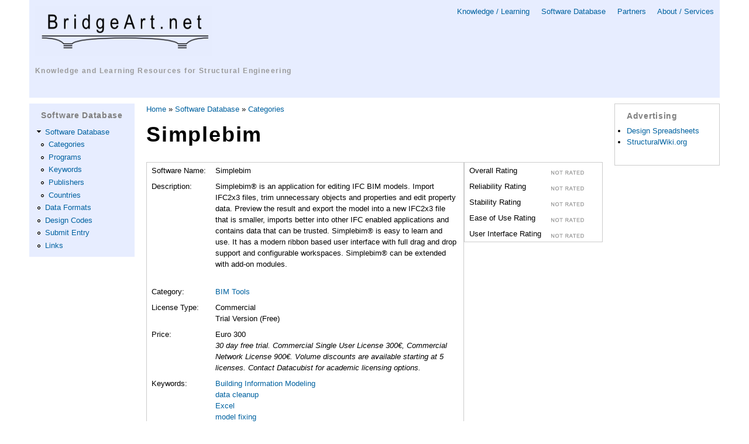

--- FILE ---
content_type: text/html; charset=utf-8
request_url: https://www.bridgeart.net/software/programs/simplebim
body_size: 5804
content:
<!DOCTYPE html PUBLIC "-//W3C//DTD HTML+RDFa 1.1//EN">
<html lang="en" dir="ltr" version="HTML+RDFa 1.1"
  xmlns:content="http://purl.org/rss/1.0/modules/content/"
  xmlns:dc="http://purl.org/dc/terms/"
  xmlns:foaf="http://xmlns.com/foaf/0.1/"
  xmlns:og="http://ogp.me/ns#"
  xmlns:rdfs="http://www.w3.org/2000/01/rdf-schema#"
  xmlns:sioc="http://rdfs.org/sioc/ns#"
  xmlns:sioct="http://rdfs.org/sioc/types#"
  xmlns:skos="http://www.w3.org/2004/02/skos/core#"
  xmlns:xsd="http://www.w3.org/2001/XMLSchema#">
<head profile="http://www.w3.org/1999/xhtml/vocab">
  <meta http-equiv="Content-Type" content="text/html; charset=utf-8" />
<script type="text/x-mathjax-config">
MathJax.Hub.Config({
  extensions: ['tex2jax.js'],
  jax: ['input/TeX','output/HTML-CSS'],
  tex2jax: {
    inlineMath: [ ['$','$'], ['\\(','\\)'] ],
    processEscapes: true,
    processClass: 'tex2jax',
    ignoreClass: 'html'
  },
  showProcessingMessages: false,
  messageStyle: 'none'
});
</script><link rel="shortcut icon" href="https://www.bridgeart.net/system/files/ba.ico" type="image/vnd.microsoft.icon" />
<meta name="viewport" content="width=device-width, initial-scale=1, maximum-scale=1, minimum-scale=1, user-scalable=no" />
<meta name="generator" content="Drupal 7 (https://www.drupal.org)" />
<link rel="canonical" href="https://www.bridgeart.net/software/programs/simplebim" />
<link rel="shortlink" href="https://www.bridgeart.net/node/599" />
<meta name="dcterms.title" content="Simplebim" />
<meta name="dcterms.creator" content="Anonymous" />
<meta name="dcterms.date" content="2011-09-17T21:10-04:00" />
<meta name="dcterms.type" content="Text" />
<meta name="dcterms.format" content="text/html" />
<meta name="dcterms.identifier" content="https://www.bridgeart.net/software/programs/simplebim" />
  <title>Simplebim | BridgeArt.net Portal</title>  
  <style type="text/css" media="all">
@import url("https://www.bridgeart.net/modules/system/system.base.css?snghxq");
@import url("https://www.bridgeart.net/modules/system/system.menus.css?snghxq");
@import url("https://www.bridgeart.net/modules/system/system.messages.css?snghxq");
@import url("https://www.bridgeart.net/modules/system/system.theme.css?snghxq");
</style>
<style type="text/css" media="all">
@import url("https://www.bridgeart.net/modules/comment/comment.css?snghxq");
@import url("https://www.bridgeart.net/modules/field/theme/field.css?snghxq");
@import url("https://www.bridgeart.net/modules/node/node.css?snghxq");
@import url("https://www.bridgeart.net/modules/poll/poll.css?snghxq");
@import url("https://www.bridgeart.net/modules/search/search.css?snghxq");
@import url("https://www.bridgeart.net/modules/user/user.css?snghxq");
@import url("https://www.bridgeart.net/modules/forum/forum.css?snghxq");
@import url("https://www.bridgeart.net/sites/all/modules/views/css/views.css?snghxq");
</style>
<style type="text/css" media="all">
@import url("https://www.bridgeart.net/sites/all/modules/ctools/css/ctools.css?snghxq");
</style>
<style type="text/css" media="all">
@import url("https://www.bridgeart.net/sites/all/themes/omega/alpha/css/alpha-reset.css?snghxq");
@import url("https://www.bridgeart.net/sites/all/themes/omega/alpha/css/alpha-mobile.css?snghxq");
@import url("https://www.bridgeart.net/sites/all/themes/omega/alpha/css/alpha-alpha.css?snghxq");
@import url("https://www.bridgeart.net/sites/all/themes/omega/omega/css/formalize.css?snghxq");
@import url("https://www.bridgeart.net/sites/all/themes/omega/omega/css/omega-text.css?snghxq");
@import url("https://www.bridgeart.net/sites/all/themes/omega/omega/css/omega-branding.css?snghxq");
@import url("https://www.bridgeart.net/sites/all/themes/omega/omega/css/omega-menu.css?snghxq");
@import url("https://www.bridgeart.net/sites/all/themes/omega/omega/css/omega-forms.css?snghxq");
@import url("https://www.bridgeart.net/sites/all/themes/omega/omega/css/omega-visuals.css?snghxq");
@import url("https://www.bridgeart.net/sites/all/themes/omegabridgeart/css/global.css?snghxq");
</style>

<!--[if (lt IE 9)&(!IEMobile)]>
<style type="text/css" media="all">
@import url("https://www.bridgeart.net/sites/all/themes/omegabridgeart/css/omegabridgeart-alpha-default.css?snghxq");
@import url("https://www.bridgeart.net/sites/all/themes/omegabridgeart/css/omegabridgeart-alpha-default-normal.css?snghxq");
@import url("https://www.bridgeart.net/sites/all/themes/omega/alpha/css/grid/alpha_default/normal/alpha-default-normal-12.css?snghxq");
</style>
<![endif]-->

<!--[if gte IE 9]><!-->
<style type="text/css" media="all and (min-width: 740px) and (min-device-width: 740px), (max-device-width: 800px) and (min-width: 740px) and (orientation:landscape)">
@import url("https://www.bridgeart.net/sites/all/themes/omegabridgeart/css/omegabridgeart-alpha-default.css?snghxq");
@import url("https://www.bridgeart.net/sites/all/themes/omegabridgeart/css/omegabridgeart-alpha-default-narrow.css?snghxq");
@import url("https://www.bridgeart.net/sites/all/themes/omega/alpha/css/grid/alpha_default/narrow/alpha-default-narrow-12.css?snghxq");
</style>
<!--<![endif]-->

<!--[if gte IE 9]><!-->
<style type="text/css" media="all and (min-width: 980px) and (min-device-width: 980px), all and (max-device-width: 1024px) and (min-width: 1024px) and (orientation:landscape)">
@import url("https://www.bridgeart.net/sites/all/themes/omegabridgeart/css/omegabridgeart-alpha-default.css?snghxq");
@import url("https://www.bridgeart.net/sites/all/themes/omegabridgeart/css/omegabridgeart-alpha-default-normal.css?snghxq");
@import url("https://www.bridgeart.net/sites/all/themes/omega/alpha/css/grid/alpha_default/normal/alpha-default-normal-12.css?snghxq");
</style>
<!--<![endif]-->

<!--[if gte IE 9]><!-->
<style type="text/css" media="all and (min-width: 1220px)">
@import url("https://www.bridgeart.net/sites/all/themes/omegabridgeart/css/omegabridgeart-alpha-default.css?snghxq");
@import url("https://www.bridgeart.net/sites/all/themes/omegabridgeart/css/omegabridgeart-alpha-default-wide.css?snghxq");
@import url("https://www.bridgeart.net/sites/all/themes/omega/alpha/css/grid/alpha_default/wide/alpha-default-wide-12.css?snghxq");
</style>
<!--<![endif]-->
  <script type="text/javascript" src="https://www.bridgeart.net/misc/jquery.js?v=1.4.4"></script>
<script type="text/javascript" src="https://www.bridgeart.net/misc/jquery-extend-3.4.0.js?v=1.4.4"></script>
<script type="text/javascript" src="https://www.bridgeart.net/misc/jquery-html-prefilter-3.5.0-backport.js?v=1.4.4"></script>
<script type="text/javascript" src="https://www.bridgeart.net/misc/jquery.once.js?v=1.2"></script>
<script type="text/javascript" src="https://www.bridgeart.net/misc/drupal.js?snghxq"></script>
<script type="text/javascript" src="https://www.bridgeart.net/sites/all/modules/admin_menu/admin_devel/admin_devel.js?snghxq"></script>
<script type="text/javascript" src="https://www.bridgeart.net/sites/all/modules/entityreference/js/entityreference.js?snghxq"></script>
<script type="text/javascript" src="https://www.bridgeart.net/sites/all/modules/mathjax/mathjax.js?snghxq"></script>
<script type="text/javascript" src="https://cdnjs.cloudflare.com/ajax/libs/mathjax/2.7.0/MathJax.js?config=TeX-AMS-MML_HTMLorMML"></script>
<script type="text/javascript" src="https://www.bridgeart.net/sites/all/themes/omega/omega/js/jquery.formalize.js?snghxq"></script>
<script type="text/javascript" src="https://www.bridgeart.net/sites/all/themes/omega/omega/js/omega-mediaqueries.js?snghxq"></script>
<script type="text/javascript">
<!--//--><![CDATA[//><!--
jQuery.extend(Drupal.settings, {"basePath":"\/","pathPrefix":"","setHasJsCookie":0,"ajaxPageState":{"theme":"omegabridgeart","theme_token":"ZPj6oO7Joydde-ef8RzLs2GMpwPlsAdigbNvUfXV8qA","js":{"misc\/jquery.js":1,"misc\/jquery-extend-3.4.0.js":1,"misc\/jquery-html-prefilter-3.5.0-backport.js":1,"misc\/jquery.once.js":1,"misc\/drupal.js":1,"sites\/all\/modules\/admin_menu\/admin_devel\/admin_devel.js":1,"sites\/all\/modules\/entityreference\/js\/entityreference.js":1,"sites\/all\/modules\/mathjax\/mathjax.js":1,"https:\/\/cdnjs.cloudflare.com\/ajax\/libs\/mathjax\/2.7.0\/MathJax.js?config=TeX-AMS-MML_HTMLorMML":1,"sites\/all\/themes\/omega\/omega\/js\/jquery.formalize.js":1,"sites\/all\/themes\/omega\/omega\/js\/omega-mediaqueries.js":1},"css":{"modules\/system\/system.base.css":1,"modules\/system\/system.menus.css":1,"modules\/system\/system.messages.css":1,"modules\/system\/system.theme.css":1,"modules\/comment\/comment.css":1,"modules\/field\/theme\/field.css":1,"modules\/node\/node.css":1,"modules\/poll\/poll.css":1,"modules\/search\/search.css":1,"modules\/user\/user.css":1,"modules\/forum\/forum.css":1,"sites\/all\/modules\/views\/css\/views.css":1,"sites\/all\/modules\/ctools\/css\/ctools.css":1,"sites\/all\/themes\/omega\/alpha\/css\/alpha-reset.css":1,"sites\/all\/themes\/omega\/alpha\/css\/alpha-mobile.css":1,"sites\/all\/themes\/omega\/alpha\/css\/alpha-alpha.css":1,"sites\/all\/themes\/omega\/omega\/css\/formalize.css":1,"sites\/all\/themes\/omega\/omega\/css\/omega-text.css":1,"sites\/all\/themes\/omega\/omega\/css\/omega-branding.css":1,"sites\/all\/themes\/omega\/omega\/css\/omega-menu.css":1,"sites\/all\/themes\/omega\/omega\/css\/omega-forms.css":1,"sites\/all\/themes\/omega\/omega\/css\/omega-visuals.css":1,"sites\/all\/themes\/omegabridgeart\/css\/global.css":1,"ie::normal::sites\/all\/themes\/omegabridgeart\/css\/omegabridgeart-alpha-default.css":1,"ie::normal::sites\/all\/themes\/omegabridgeart\/css\/omegabridgeart-alpha-default-normal.css":1,"ie::normal::sites\/all\/themes\/omega\/alpha\/css\/grid\/alpha_default\/normal\/alpha-default-normal-12.css":1,"narrow::sites\/all\/themes\/omegabridgeart\/css\/omegabridgeart-alpha-default.css":1,"narrow::sites\/all\/themes\/omegabridgeart\/css\/omegabridgeart-alpha-default-narrow.css":1,"sites\/all\/themes\/omega\/alpha\/css\/grid\/alpha_default\/narrow\/alpha-default-narrow-12.css":1,"normal::sites\/all\/themes\/omegabridgeart\/css\/omegabridgeart-alpha-default.css":1,"normal::sites\/all\/themes\/omegabridgeart\/css\/omegabridgeart-alpha-default-normal.css":1,"sites\/all\/themes\/omega\/alpha\/css\/grid\/alpha_default\/normal\/alpha-default-normal-12.css":1,"wide::sites\/all\/themes\/omegabridgeart\/css\/omegabridgeart-alpha-default.css":1,"wide::sites\/all\/themes\/omegabridgeart\/css\/omegabridgeart-alpha-default-wide.css":1,"sites\/all\/themes\/omega\/alpha\/css\/grid\/alpha_default\/wide\/alpha-default-wide-12.css":1}},"omega":{"layouts":{"primary":"normal","order":["narrow","normal","wide"],"queries":{"narrow":"all and (min-width: 740px) and (min-device-width: 740px), (max-device-width: 800px) and (min-width: 740px) and (orientation:landscape)","normal":"all and (min-width: 980px) and (min-device-width: 980px), all and (max-device-width: 1024px) and (min-width: 1024px) and (orientation:landscape)","wide":"all and (min-width: 1220px)"}}}});
//--><!]]>
</script>
  <!--[if lt IE 9]><script src="http://html5shiv.googlecode.com/svn/trunk/html5.js"></script><![endif]-->
  
<script data-ad-client="ca-pub-7395751676221911" async src="https://pagead2.googlesyndication.com/pagead/js/adsbygoogle.js"></script>
 
</head>
<body class="html not-front not-logged-in page-node page-node- page-node-599 node-type-software context-software">
  <div id="skip-link">
    <a href="#main-content" class="element-invisible element-focusable">Skip to main content</a>
  </div>
    <div class="page clearfix" id="page">
      <header id="section-header" class="section section-header">
  <div id="zone-branding-wrapper" class="zone-wrapper zone-branding-wrapper clearfix">  
  <div id="zone-branding" class="zone zone-branding clearfix container-12">
    <div class="grid-12 region region-branding" id="region-branding">
  <div class="region-inner region-branding-inner">
        <div class="block block-block block-4 block-block-4 odd block-without-title" id="block-block-4">
  <div class="block-inner clearfix">
                
    <div class="content clearfix">
      


<!-- ========== GOOGLE DOUBLECLICK TENLINK ADS ========== -->


<!-- ========== TEN LINKS AD ========== -->

    </div>
  </div>
</div>  </div>
</div>  </div>
</div><div id="zone-menu-wrapper" class="zone-wrapper zone-menu-wrapper clearfix">  
  <div id="zone-menu" class="zone zone-menu clearfix container-12">
    <div class="grid-12 region region-menu" id="region-menu">
  <div class="region-inner region-menu-inner">
        <div class="block block-block block-18 block-block-18 odd block-without-title" id="block-block-18">
  <div class="block-inner clearfix">
                
    <div class="content clearfix">
      <div>

<!-- Google tag (gtag.js) -->
<script async src="https://www.googletagmanager.com/gtag/js?id=UA-255059-1"></script>
<script>
  window.dataLayer = window.dataLayer || [];
  function gtag(){dataLayer.push(arguments);}
  gtag('js', new Date());

  gtag('config', 'UA-255059-1');
</script>


<div class="primary-links">
<a href="/kb">Knowledge / Learning</a> &nbsp;&nbsp;&nbsp;
<a href="/software">Software Database</a> &nbsp;&nbsp;&nbsp;
<a href="/partners">Partners</a> &nbsp;&nbsp;&nbsp;
<a href="/about">About / Services</a><br />
<!--
<div style="text-align: right"><a href="/user">Login</a> |
<a href="/register">Register</a></div>
-->
</div>


<div class="logo">
  <a href="/"><img style="border: 0px" src="/figs/ba-logo2.png" alt="BridgeArt Logo" width="303" height="85" /></a><br />
  <h2 class="logo"><a href="/">Knowledge and Learning Resources for Structural Engineering</a></h2>
</div>

</div>

<br style="clear: both" />    </div>
  </div>
</div>  </div>
</div>
  </div>
</div></header>    
      <section id="section-content" class="section section-content">
  <div id="zone-content-wrapper" class="zone-wrapper zone-content-wrapper clearfix">  
  <div id="zone-content" class="zone zone-content clearfix container-12">
        <aside class="grid-2 region region-sidebar-first" id="region-sidebar-first">
  <div class="region-inner region-sidebar-first-inner">
    <section class="block block-menu block-menu-software-database block-menu-menu-software-database odd" id="block-menu-menu-software-database">
  <div class="block-inner clearfix">
              <h2 class="block-title">Software Database</h2>
            
    <div class="content clearfix">
      <ul class="menu"><li class="first expanded"><a href="/software" title="">Software Database</a><ul class="menu"><li class="first leaf"><a href="/software/categories" title="">Categories</a></li>
<li class="leaf"><a href="/software/programs" title="">Programs</a></li>
<li class="leaf"><a href="/software/keywords" title="">Keywords</a></li>
<li class="leaf"><a href="/software/publishers" title="">Publishers</a></li>
<li class="last leaf"><a href="/software/countries" title="">Countries</a></li>
</ul></li>
<li class="leaf"><a href="/software/data-formats" title="">Data Formats</a></li>
<li class="leaf"><a href="/software/design-codes" title="">Design Codes</a></li>
<li class="leaf"><a href="/software/submit-entry" title="">Submit Entry</a></li>
<li class="last leaf"><a href="/software/links" title="">Links</a></li>
</ul>    </div>
  </div>
</section>  </div>
</aside><div class="grid-8 region region-content" id="region-content">
  <div class="region-inner region-content-inner">
    <a id="main-content"></a>
          <div id="breadcrumb"><h2 class="element-invisible">You are here</h2><div class="breadcrumb"><a href="/">Home</a> » <a href="/software">Software Database</a> » <a href="/software/categories">Categories</a></div></div>
                    <h1 class="title" id="page-title">Simplebim</h1>
                        <div class="block block-system block-main block-system-main odd block-without-title" id="block-system-main">
  <div class="block-inner clearfix">
                
    <div class="content clearfix">
          <!-- regular node view template HTML here -->    




<div style="float: right">
<table style="width: auto">
<tr>
<td>Overall&nbsp;Rating</td>
<td><img src="/figs/rating/nr.gif" alt="not rated"/></td>
</tr>

<tr>
<td>Reliability&nbsp;Rating</td>
<td><img src="/figs/rating/nr.gif" alt="not rated"/></td>
</tr>

<tr>
<td>Stability&nbsp;Rating</td>
<td><img src="/figs/rating/nr.gif" alt="not rated"/></td>
</tr>

<tr>
<td>Ease&nbsp;of&nbsp;Use&nbsp;Rating</td>
<td><img src="/figs/rating/nr.gif" alt="not rated"/></td>
</tr>

<tr>
<td>User&nbsp;Interface&nbsp;Rating</td>
<td><img src="/figs/rating/nr.gif" alt="not rated"/></td>
</tr>
</table>
</div><!-- end of floating div with rating -->

<table style="width: auto">
   
   <tr>
      <td>Software&nbsp;Name:</td>
      <td>
         Simplebim      </td>
   </tr>
   
      
   <tr>
      <td valign="top">Description:</td>
      <td>
                  <div class="field field-name-field-software-description field-type-text-long field-label-hidden"><div class="field-items"><div class="field-item even"><p>Simplebim® is an application for editing IFC BIM models. Import IFC2x3 files, trim unnecessary objects and properties and edit property data. Preview the result and export the model into a new IFC2x3 file that is smaller, imports better into other IFC enabled applications and contains data that can be trusted. Simplebim® is easy to learn and use. It has a modern ribbon based user interface with full drag and drop support and configurable workspaces. Simplebim® can be extended with add-on modules.</p>
</div></div></div>      </td>
   </tr>
   
   <tr>
      <td>Category:</td>
      <td>
         <div class="view view-get-software-category-link-by-node-id view-id-get_software_category_link_by_node_id view-display-id-default view-dom-id-a18160d5fb9dff49ab2aa81d18f1bf82">
        
  
  
      <div class="view-content">
        <div class="views-row views-row-1 views-row-odd views-row-first views-row-last">
      
  <div class="views-field views-field-name">        <span class="field-content"><a href="/software/categories/bim-tools">BIM Tools</a></span>  </div>  </div>
    </div>
  
  
  
  
  
  
</div>                  
      </td>
   </tr>
   
   <tr>
      <td>License&nbsp;Type:</td>
      <td>
                           <div class="field field-name-field-software-license-type field-type-list-text field-label-hidden"><div class="field-items"><div class="field-item even">Commercial</div><div class="field-item odd">Trial Version (Free)</div></div></div>                        </td>
   </tr>
      
   <tr>
      <td valign="top">Price:</td>
      <td>
         Euro 300<br /><em><div class="field field-name-field-software-price-comment field-type-text-long field-label-hidden"><div class="field-items"><div class="field-item even">30 day free trial. Commercial Single User License 300€, Commercial Network License 900€. Volume discounts are available starting at 5 licenses. Contact Datacubist for academic licensing options.</div></div></div></em>      </td>
   </tr>
   
   <tr>
      <td valign="top">Keywords:</td>
      <td>
         <div class="view view-software-keywords view-id-software_keywords view-display-id-default view-dom-id-b86e128022225dbefb68c1fc7f2b435c">
        
  
  
      <div class="view-content">
        <div class="views-row views-row-1 views-row-odd views-row-first">
      
  <div class="views-field views-field-name">        <span class="field-content"><a href="/software/keywords/building-information-modeling">Building Information Modeling</a></span>  </div>  </div>
  <div class="views-row views-row-2 views-row-even">
      
  <div class="views-field views-field-name">        <span class="field-content"><a href="/software/keywords/data-cleanup">data cleanup</a></span>  </div>  </div>
  <div class="views-row views-row-3 views-row-odd">
      
  <div class="views-field views-field-name">        <span class="field-content"><a href="/software/keywords/excel">Excel</a></span>  </div>  </div>
  <div class="views-row views-row-4 views-row-even">
      
  <div class="views-field views-field-name">        <span class="field-content"><a href="/software/keywords/model-fixing">model fixing</a></span>  </div>  </div>
  <div class="views-row views-row-5 views-row-odd views-row-last">
      
  <div class="views-field views-field-name">        <span class="field-content"><a href="/software/keywords/visualization">visualization</a></span>  </div>  </div>
    </div>
  
  
  
  
  
  
</div>               </td>
   </tr>
   
   <tr>
      <td valign="top">Data&nbsp;Format:</td>
      <td>
                  <div class="field field-name-field-software-data-format field-type-entityreference field-label-hidden"><div class="field-items"><div class="field-item even"><a href="/software/data-formats/bim">BIM</a></div><div class="field-item odd"><a href="/software/data-formats/ifc">IFC</a></div></div></div>      </td>
   </tr>

   <tr>
      <td valign="top">Design&nbsp;Code:</td>
      <td>
                        </td>
   </tr>
   
   <tr>
      <td valign="top">Languages:</td>
      <td>
                  <div class="field field-name-field-software-language field-type-text field-label-hidden"><div class="field-items"><div class="field-item even">English</div></div></div>      </td>
   </tr>

   <tr>
      <td valign="top">Platform:</td>
      <td>
                  <div class="field field-name-field-platform field-type-list-text field-label-hidden"><div class="field-items"><div class="field-item even">Windows</div><div class="field-item odd">Windows Vista</div><div class="field-item even">Windows XP</div></div></div>      </td>
   </tr>
   
   <tr>
      <td valign="top">Status</td>
      <td>
                  <div class="field field-name-field-software-status field-type-list-text field-label-hidden"><div class="field-items"><div class="field-item even">active</div></div></div>      </td>
   </tr>
   
   <tr>
      <td>WWW:</td>
      <td>
                  <div class="field field-name-field-software-url field-type-link-field field-label-hidden"><div class="field-items"><div class="field-item even"><a href="http://www.datacubist.com">http://www.datacubist.com</a></div></div></div>      </td>
   </tr>
   
   <tr>
      <td valign="top">Publisher:</td>
      <td>
         <div class="view view-software-publisher view-id-software_publisher view-display-id-default view-dom-id-8957f1a91c36294ab10ca7e0f401ef90">
        
  
  
      <div class="view-content">
        <div class="views-row views-row-1 views-row-odd views-row-first views-row-last">
      
  <div class="views-field views-field-field-publisher">        <div class="field-content"><a href="/software/publishers/datacubist">Datacubist</a></div>  </div>  </div>
    </div>
  
  
  
  
  
  
</div>      </td>
   </tr>
   
   <tr>
      <td valign="top">Distributor(s):</td>
      <td>
         <div class="view view-software-distributor view-id-software_distributor view-display-id-default view-dom-id-6cc3ba7926a11197a34b3a03a6fa0efa">
        
  
  
      <div class="view-content">
        <div class="views-row views-row-1 views-row-odd views-row-first views-row-last">
      
  <div class="views-field views-field-field-publisher">        <div class="field-content"><a href="/software/publishers/datacubist">Datacubist</a></div>  </div>  </div>
    </div>
  
  
  
  
  
  
</div>      </td>
   </tr>
   
</table>

<!--<h1>User contributed comments and rating</h1>-->



<!--
<a href="/node/add/software-comment/599">Submit Your Comments</a> (Only for registered and logged in users. To register for an account, please visit the <a href="/register-for-account">Register for account</a> page.)
-->

  <div class="clearfix">
          <nav class="links node-links clearfix"><ul class="links inline"><li class="comment_forbidden first last"><span><a href="/user/login?destination=comment/reply/599%23comment-form">Log in</a> to post comments</span></li></ul></nav>
    
      </div>

  
    </div>
  </div>
</div>      </div>
</div><aside class="grid-2 region region-sidebar-second" id="region-sidebar-second">
  <div class="region-inner region-sidebar-second-inner">
    <section class="block block-block block-1 block-block-1 odd" id="block-block-1">
  <div class="block-inner clearfix">
              <h2 class="block-title">Advertising</h2>
            
    <div class="content clearfix">
      <ul>
<li><a href="http://www.designspreadsheets.com">Design Spreadsheets</a></li>
<li><a href="http://www.structuralwiki.org">StructuralWiki.org</a></li>
</ul>
    </div>
  </div>
</section>  </div>
</aside>  </div>
</div></section>    
  
      <footer id="section-footer" class="section section-footer">
  <div id="zone-footer-wrapper" class="zone-wrapper zone-footer-wrapper clearfix">  
  <div id="zone-footer" class="zone zone-footer clearfix container-12">
    <div class="grid-12 region region-footer-first" id="region-footer-first">
  <div class="region-inner region-footer-first-inner">
    <div class="block block-block block-3 block-block-3 odd block-without-title" id="block-block-3">
  <div class="block-inner clearfix">
                
    <div class="content clearfix">
      <table class="footer" cellpadding="30px">
  <tr>
    <td align="left">
      <strong><a href="/kb">Knowledge / Learning</a></strong><br />
      <a href="/topics">Topics</a><br />
      <a href="/resources">Resources</a><br />
      <a href="/articles">Articles</a><br />
    </td>
    <td align="left">
      <strong><a href="/software">Software Database</a></strong><br />
      <a href="/software/categories">Categories</a><br />
      <a href="/software/programs">Programs</a><br />
      <a href="/software/keywords">Keywords</a><br />
      <a href="/software/publishers">Publishers</a><br />
      <a href="/software/countries">Countries</a><br />      
      <a href="/software/data-formats">Data Formats</a><br />
      <a href="/software/design-codes">Design Codes</a><br />
      <a href="/software/submit-entry">Submit or Update Entry</a><br />
      <a href="/software/links">Links</a><br />
    </td>
    <td align="left">
      <strong><a href="/partners">Partners</a></strong><br />
      <!--<a href="/links/links_directory.php">Links Directory</a><br />-->
      
    </td>
    <td align="left">
      <strong><a href="/about">About / Services</a></strong><br />
      <a href="/about/faq">FAQ</a><br />
      <!--<a href="/contact">Contact</a><br />-->
      <!--<a href="/newsletter/subscriptions">Newsletter Subscription</a><br />-->
      <a href="/news/archive">Newsletters Archive</a><br />
      <a href="/sitemap">Sitemap</a><br />
      <a href="/advertising">Advertising</a><br />
      <a href="/privacy-policy">Privacy Policy</a>
    </td>
  </tr>
</table>

<hr style="color: #aaaaaa"/>

<div style="text-align: center">
      Copyright &copy; 2004-2026      <a href="http://www.bridgeart.net">BridgeArt.net</a>
</div>

<!--
<table class="footer-no2">
  <tr>
    <td style="width: 25%">
    </td>
    <td style="width: 50%">
      Copyright &copy; 2004-2026      <a href="http://www.bridgeart.net">BridgeArt.net</a>
    </td>
    <td style="width: 25%; text-align: right">
      Site by <a href="http://www.longtailgroup.com/services">Long Tail Group</a>
    </td>
  </tr>
</table>
-->    </div>
  </div>
</div>  </div>
</div>  </div>
</div></footer>  </div>  </body>
</html>

--- FILE ---
content_type: text/html; charset=utf-8
request_url: https://www.google.com/recaptcha/api2/aframe
body_size: 267
content:
<!DOCTYPE HTML><html><head><meta http-equiv="content-type" content="text/html; charset=UTF-8"></head><body><script nonce="sgFO6eeGolbuPxRLRCwHwQ">/** Anti-fraud and anti-abuse applications only. See google.com/recaptcha */ try{var clients={'sodar':'https://pagead2.googlesyndication.com/pagead/sodar?'};window.addEventListener("message",function(a){try{if(a.source===window.parent){var b=JSON.parse(a.data);var c=clients[b['id']];if(c){var d=document.createElement('img');d.src=c+b['params']+'&rc='+(localStorage.getItem("rc::a")?sessionStorage.getItem("rc::b"):"");window.document.body.appendChild(d);sessionStorage.setItem("rc::e",parseInt(sessionStorage.getItem("rc::e")||0)+1);localStorage.setItem("rc::h",'1768992575353');}}}catch(b){}});window.parent.postMessage("_grecaptcha_ready", "*");}catch(b){}</script></body></html>